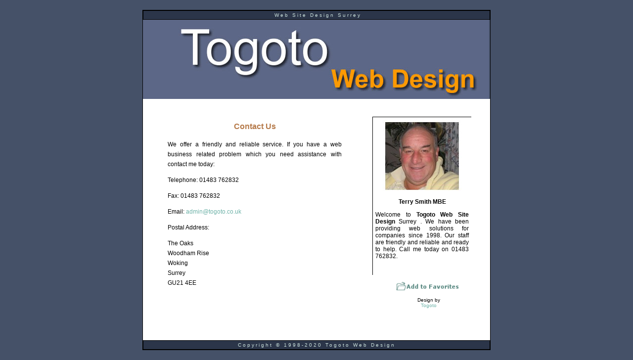

--- FILE ---
content_type: text/html
request_url: http://www.togoto.co.uk/
body_size: 1629
content:
<!DOCTYPE HTML PUBLIC "-//W3C//DTD HTML 4.01 Transitional//EN">
<html>

<head>
<title>Togoto Web Site Design Surrey</title>
<meta http-equiv="title" content="Togoto Web Site Design Surrey provides No Nonsense Web Design. ">
<meta name="resource-type" content="document">
<meta name="revisit-after" content="31 days">
<meta name="classification" content="Internet">
<meta name="description" content="Togoto Web Site Design Surrey provides No Nonsense Web Design for Individuals and Small Businesses.">
<meta name="keywords" content="web site design surrey,professional web site design surrey,web site design surrey uk,web site design company london,web site design agency london,web design london uk,accessible web design london,web design agency london,web design in london,web design company in london,london web design and development,web design croydon,professional web page design london,flash website design uk  ,website design consultant uk ,custom web design uk ,uk web design and development,custom web page design uk,uk website design agency ,register uk domain names ,the cheapest domain name  ,cheap domain name registration uk,web hosting package uk ,uk small business web hosting  ,uk secure web hosting">
<meta name="robots" content="ALL">
<meta name="distribution" content="Global">
<meta name="rating" content="General">
<meta name="copyright" content="togoto.co.uk">
<meta name="language" content="en-us">
<link rel="stylesheet" type="text/css" href="twd.css">
</head>

<body >

<div align="left">
<!-- This Ends the Top Table Area -->
</div>
  <div align="center">
    <center>
    <table border="0" cellspacing="0" width="700" cellpadding="0" style="border: 1px solid #000000; padding: 0">
      <tr>
        <td width="100%" class="tablebar">&nbsp;Web Site Design Surrey </td>
      </tr>
      <tr>
        <td width="100%"><img src="images/topbanner.jpg" width="700" height="160"></td>
      </tr>
      <tr>
        <td width="100%">
        <div align="left">
          <table border="0" cellspacing="0" width="702">
            <tr>
              <td width="350" class="leftside" valign="top">
                <h3 align="center">&nbsp;</h3>
                <h3 align="center">Contact Us </h3>
                <p>We offer a friendly and reliable service. If you have a web business related problem which you need assistance with contact me today:</p>
                <p>Telephone: 01483 762832 </p>                
                <p>Fax: 01483 762832</p>
                <p>Email: <a href="mailto:admin@togoto.co.uk">admin@togoto.co.uk</a></p>
                <p>Postal Address:</p>
                <p> The Oaks<br>
                  Woodham Rise<br>
                  Woking<br>
                  Surrey<br>
                  GU21 4EE</p>                <p>&nbsp;</p>                
  <p>&nbsp;                </p>
                <p align="justify">&nbsp;</p>
              </td>
              <td width="226" class="rightside" valign="top">
              <p align="center">&nbsp;</p>
              <table border="0" cellspacing="0" width="200" cellpadding="0">
                <tr>
                  <td class="special"><p align="center"><img src="images/terry.jpg" width="159" height="147"></p>
                    <p align="center"> <b>Terry Smith MBE </b></p>
                    <p align="justify">Welcome to <strong>Togoto Web Site Design</strong> Surrey . We have been providing web solutions for companies since 1998. Our  staff are friendly and reliable and ready to help. Call me today on 01483 762832.</p>                    
                    <p align="justify">&nbsp;</p>
                    </td>
                </tr>
              </table>
    <center>
      <p align="center"><font size="1"><a HREF="index.htm#" ONDRAGSTART="return false" ONCLICK="window.external.AddFavorite(location.href, document.title);return
false" ONMOUSEOVER="window.status='Add to Favorites';return true">
<img src="images/favorites.gif" alt="Bookmark This Page" border="0" width="138" height="21"></a></font></p>
      <p><font size="1">Design by<br>
          <a target="_blank" href="http://www.togoto.co.uk">Togoto</a></font>
      </center></td>
            </tr>
          </table>
        </div>
        </td>
      </tr>
      <tr>
        <td width="100%" class="tablebar">Copyright &copy; 1998-2020 Togoto Web Design
          <p><font size=1 color=#4b7f77>
  <a target="_top" href="http://t.extreme-dm.com/?login=pwdnet13"></a>
</font></td></tr>
    </table>
</div>


</body>

</html>

--- FILE ---
content_type: text/css
request_url: http://www.togoto.co.uk/twd.css
body_size: 742
content:
/* this section sets the body properties */
BODY {
background-color : #455168;
font-family : Verdana, Arial, sans-serif;
font-size : 12px;
margin: 0px;
scrollbar-arrow-color: #FFFFFF;
scrollbar-face-color: #737da1;
scrollbar-3dlight-color: #737da1;
scrollbar-highlight-color: #000000;
scrollbar-shadow-color: #737da1;
scrollbar-darkshadow-color: #000000;
scrollbar-track-color: #455168;
margin-top: 20px;
margin-bottom: 20px;
}
/* this group sets the font size for paragraphs */
P, TD {
font-family : Verdana, Arial, sans-serif;
font-size : 12px;
}
.leftside {
font-family : Verdana, Arial, sans-serif;
text-align: justify;
background: #FFFFFF;
font-size: 12px;
line-height: 20px;
padding-left: 50px;
padding-right: 50px;
padding-top: 10px;
padding-bottom: 10px;
}
/* this group sets the normal link colors */
A:LINK {
color : #6EB2A8;
text-decoration: none;
}
A:VISITED {
color : #B67A4A;
text-decoration : none;
}
A:HOVER {
color : #D7A379;
text-decoration : underline overline;
}
A:ACTIVE {
color : #6EB2A8;
text-decoration : none;
}
H1 {
font-size : 20px;
font-weight : bold;
color : #B67A4A;
}
H2 {
font-size : 18px;
font-weight : bold;
color : #B67A4A;
}
H3 {
font-size : 16px;
font-weight : bold;
color : #B67A4A;
}
H4 {
font-size : 14px;
font-weight : bold;
color : #B67A4A;
}
H5 {
font-size : 12px;
font-weight : bold;
color : #B67A4A;
}
H6 {
font-size : 10px;
font-weight : bold;
color : #B67A4A;
}
LI {
list-style-image : url('images/bullet.gif');
}
hr {
image: url('images/horizon.gif');
}
.tablebar {
text-align: center;
font-family : Verdana, Arial, sans-serif;
font-size: 10px;
letter-spacing: 3px;
color: #CDE3DE;
background: #2b3549;
line-height: normal;
padding-left: 5px;
padding-right: 5px;
padding-top: 3px;
padding-bottom: 3px;
border: 1px solid #000000;
}
.rightside {
font-family : Verdana, Arial, sans-serif;
background: #FFFFFF;
line-height: normal;
padding-left: 12px;
padding-right: 10px;
padding-top: 10px;
padding-bottom: 10px;
}
.special {
border-top: 1px solid #000000;
border-left: 1px solid #000000;
padding: 5px;
font-size: 10px;
}
.top:link { color: #CDE3DE; text-decoration: none; }  /* normal link color */
.top:visited { color: #CDE3DE; text-decoration: none; }  /* visited link */
.top:hover { color: #FFFFFF; text-decoration: underline overline; }  /* hover color */
.top:active { color: #CDE3DE; text-decoration: none; }  /* active link */